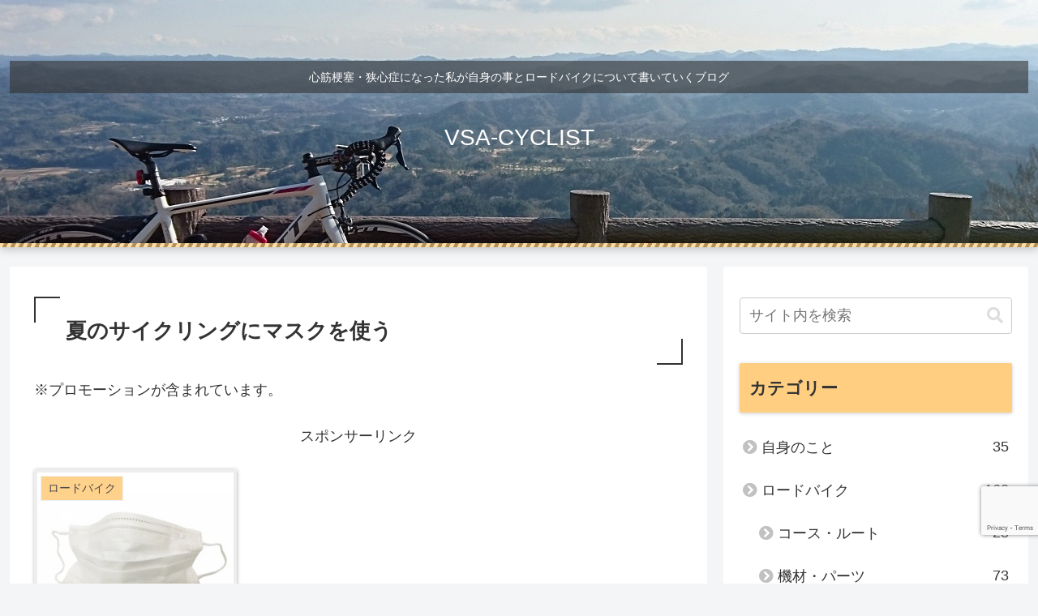

--- FILE ---
content_type: text/html; charset=utf-8
request_url: https://www.google.com/recaptcha/api2/anchor?ar=1&k=6Ld4hKcmAAAAANQSZdzlmeeWBlQsiHpFnGiEIXeL&co=aHR0cHM6Ly92c2EtY3ljbGlzdC5jb206NDQz&hl=en&v=naPR4A6FAh-yZLuCX253WaZq&size=invisible&anchor-ms=20000&execute-ms=15000&cb=uhzcktn4aliw
body_size: 45244
content:
<!DOCTYPE HTML><html dir="ltr" lang="en"><head><meta http-equiv="Content-Type" content="text/html; charset=UTF-8">
<meta http-equiv="X-UA-Compatible" content="IE=edge">
<title>reCAPTCHA</title>
<style type="text/css">
/* cyrillic-ext */
@font-face {
  font-family: 'Roboto';
  font-style: normal;
  font-weight: 400;
  src: url(//fonts.gstatic.com/s/roboto/v18/KFOmCnqEu92Fr1Mu72xKKTU1Kvnz.woff2) format('woff2');
  unicode-range: U+0460-052F, U+1C80-1C8A, U+20B4, U+2DE0-2DFF, U+A640-A69F, U+FE2E-FE2F;
}
/* cyrillic */
@font-face {
  font-family: 'Roboto';
  font-style: normal;
  font-weight: 400;
  src: url(//fonts.gstatic.com/s/roboto/v18/KFOmCnqEu92Fr1Mu5mxKKTU1Kvnz.woff2) format('woff2');
  unicode-range: U+0301, U+0400-045F, U+0490-0491, U+04B0-04B1, U+2116;
}
/* greek-ext */
@font-face {
  font-family: 'Roboto';
  font-style: normal;
  font-weight: 400;
  src: url(//fonts.gstatic.com/s/roboto/v18/KFOmCnqEu92Fr1Mu7mxKKTU1Kvnz.woff2) format('woff2');
  unicode-range: U+1F00-1FFF;
}
/* greek */
@font-face {
  font-family: 'Roboto';
  font-style: normal;
  font-weight: 400;
  src: url(//fonts.gstatic.com/s/roboto/v18/KFOmCnqEu92Fr1Mu4WxKKTU1Kvnz.woff2) format('woff2');
  unicode-range: U+0370-0377, U+037A-037F, U+0384-038A, U+038C, U+038E-03A1, U+03A3-03FF;
}
/* vietnamese */
@font-face {
  font-family: 'Roboto';
  font-style: normal;
  font-weight: 400;
  src: url(//fonts.gstatic.com/s/roboto/v18/KFOmCnqEu92Fr1Mu7WxKKTU1Kvnz.woff2) format('woff2');
  unicode-range: U+0102-0103, U+0110-0111, U+0128-0129, U+0168-0169, U+01A0-01A1, U+01AF-01B0, U+0300-0301, U+0303-0304, U+0308-0309, U+0323, U+0329, U+1EA0-1EF9, U+20AB;
}
/* latin-ext */
@font-face {
  font-family: 'Roboto';
  font-style: normal;
  font-weight: 400;
  src: url(//fonts.gstatic.com/s/roboto/v18/KFOmCnqEu92Fr1Mu7GxKKTU1Kvnz.woff2) format('woff2');
  unicode-range: U+0100-02BA, U+02BD-02C5, U+02C7-02CC, U+02CE-02D7, U+02DD-02FF, U+0304, U+0308, U+0329, U+1D00-1DBF, U+1E00-1E9F, U+1EF2-1EFF, U+2020, U+20A0-20AB, U+20AD-20C0, U+2113, U+2C60-2C7F, U+A720-A7FF;
}
/* latin */
@font-face {
  font-family: 'Roboto';
  font-style: normal;
  font-weight: 400;
  src: url(//fonts.gstatic.com/s/roboto/v18/KFOmCnqEu92Fr1Mu4mxKKTU1Kg.woff2) format('woff2');
  unicode-range: U+0000-00FF, U+0131, U+0152-0153, U+02BB-02BC, U+02C6, U+02DA, U+02DC, U+0304, U+0308, U+0329, U+2000-206F, U+20AC, U+2122, U+2191, U+2193, U+2212, U+2215, U+FEFF, U+FFFD;
}
/* cyrillic-ext */
@font-face {
  font-family: 'Roboto';
  font-style: normal;
  font-weight: 500;
  src: url(//fonts.gstatic.com/s/roboto/v18/KFOlCnqEu92Fr1MmEU9fCRc4AMP6lbBP.woff2) format('woff2');
  unicode-range: U+0460-052F, U+1C80-1C8A, U+20B4, U+2DE0-2DFF, U+A640-A69F, U+FE2E-FE2F;
}
/* cyrillic */
@font-face {
  font-family: 'Roboto';
  font-style: normal;
  font-weight: 500;
  src: url(//fonts.gstatic.com/s/roboto/v18/KFOlCnqEu92Fr1MmEU9fABc4AMP6lbBP.woff2) format('woff2');
  unicode-range: U+0301, U+0400-045F, U+0490-0491, U+04B0-04B1, U+2116;
}
/* greek-ext */
@font-face {
  font-family: 'Roboto';
  font-style: normal;
  font-weight: 500;
  src: url(//fonts.gstatic.com/s/roboto/v18/KFOlCnqEu92Fr1MmEU9fCBc4AMP6lbBP.woff2) format('woff2');
  unicode-range: U+1F00-1FFF;
}
/* greek */
@font-face {
  font-family: 'Roboto';
  font-style: normal;
  font-weight: 500;
  src: url(//fonts.gstatic.com/s/roboto/v18/KFOlCnqEu92Fr1MmEU9fBxc4AMP6lbBP.woff2) format('woff2');
  unicode-range: U+0370-0377, U+037A-037F, U+0384-038A, U+038C, U+038E-03A1, U+03A3-03FF;
}
/* vietnamese */
@font-face {
  font-family: 'Roboto';
  font-style: normal;
  font-weight: 500;
  src: url(//fonts.gstatic.com/s/roboto/v18/KFOlCnqEu92Fr1MmEU9fCxc4AMP6lbBP.woff2) format('woff2');
  unicode-range: U+0102-0103, U+0110-0111, U+0128-0129, U+0168-0169, U+01A0-01A1, U+01AF-01B0, U+0300-0301, U+0303-0304, U+0308-0309, U+0323, U+0329, U+1EA0-1EF9, U+20AB;
}
/* latin-ext */
@font-face {
  font-family: 'Roboto';
  font-style: normal;
  font-weight: 500;
  src: url(//fonts.gstatic.com/s/roboto/v18/KFOlCnqEu92Fr1MmEU9fChc4AMP6lbBP.woff2) format('woff2');
  unicode-range: U+0100-02BA, U+02BD-02C5, U+02C7-02CC, U+02CE-02D7, U+02DD-02FF, U+0304, U+0308, U+0329, U+1D00-1DBF, U+1E00-1E9F, U+1EF2-1EFF, U+2020, U+20A0-20AB, U+20AD-20C0, U+2113, U+2C60-2C7F, U+A720-A7FF;
}
/* latin */
@font-face {
  font-family: 'Roboto';
  font-style: normal;
  font-weight: 500;
  src: url(//fonts.gstatic.com/s/roboto/v18/KFOlCnqEu92Fr1MmEU9fBBc4AMP6lQ.woff2) format('woff2');
  unicode-range: U+0000-00FF, U+0131, U+0152-0153, U+02BB-02BC, U+02C6, U+02DA, U+02DC, U+0304, U+0308, U+0329, U+2000-206F, U+20AC, U+2122, U+2191, U+2193, U+2212, U+2215, U+FEFF, U+FFFD;
}
/* cyrillic-ext */
@font-face {
  font-family: 'Roboto';
  font-style: normal;
  font-weight: 900;
  src: url(//fonts.gstatic.com/s/roboto/v18/KFOlCnqEu92Fr1MmYUtfCRc4AMP6lbBP.woff2) format('woff2');
  unicode-range: U+0460-052F, U+1C80-1C8A, U+20B4, U+2DE0-2DFF, U+A640-A69F, U+FE2E-FE2F;
}
/* cyrillic */
@font-face {
  font-family: 'Roboto';
  font-style: normal;
  font-weight: 900;
  src: url(//fonts.gstatic.com/s/roboto/v18/KFOlCnqEu92Fr1MmYUtfABc4AMP6lbBP.woff2) format('woff2');
  unicode-range: U+0301, U+0400-045F, U+0490-0491, U+04B0-04B1, U+2116;
}
/* greek-ext */
@font-face {
  font-family: 'Roboto';
  font-style: normal;
  font-weight: 900;
  src: url(//fonts.gstatic.com/s/roboto/v18/KFOlCnqEu92Fr1MmYUtfCBc4AMP6lbBP.woff2) format('woff2');
  unicode-range: U+1F00-1FFF;
}
/* greek */
@font-face {
  font-family: 'Roboto';
  font-style: normal;
  font-weight: 900;
  src: url(//fonts.gstatic.com/s/roboto/v18/KFOlCnqEu92Fr1MmYUtfBxc4AMP6lbBP.woff2) format('woff2');
  unicode-range: U+0370-0377, U+037A-037F, U+0384-038A, U+038C, U+038E-03A1, U+03A3-03FF;
}
/* vietnamese */
@font-face {
  font-family: 'Roboto';
  font-style: normal;
  font-weight: 900;
  src: url(//fonts.gstatic.com/s/roboto/v18/KFOlCnqEu92Fr1MmYUtfCxc4AMP6lbBP.woff2) format('woff2');
  unicode-range: U+0102-0103, U+0110-0111, U+0128-0129, U+0168-0169, U+01A0-01A1, U+01AF-01B0, U+0300-0301, U+0303-0304, U+0308-0309, U+0323, U+0329, U+1EA0-1EF9, U+20AB;
}
/* latin-ext */
@font-face {
  font-family: 'Roboto';
  font-style: normal;
  font-weight: 900;
  src: url(//fonts.gstatic.com/s/roboto/v18/KFOlCnqEu92Fr1MmYUtfChc4AMP6lbBP.woff2) format('woff2');
  unicode-range: U+0100-02BA, U+02BD-02C5, U+02C7-02CC, U+02CE-02D7, U+02DD-02FF, U+0304, U+0308, U+0329, U+1D00-1DBF, U+1E00-1E9F, U+1EF2-1EFF, U+2020, U+20A0-20AB, U+20AD-20C0, U+2113, U+2C60-2C7F, U+A720-A7FF;
}
/* latin */
@font-face {
  font-family: 'Roboto';
  font-style: normal;
  font-weight: 900;
  src: url(//fonts.gstatic.com/s/roboto/v18/KFOlCnqEu92Fr1MmYUtfBBc4AMP6lQ.woff2) format('woff2');
  unicode-range: U+0000-00FF, U+0131, U+0152-0153, U+02BB-02BC, U+02C6, U+02DA, U+02DC, U+0304, U+0308, U+0329, U+2000-206F, U+20AC, U+2122, U+2191, U+2193, U+2212, U+2215, U+FEFF, U+FFFD;
}

</style>
<link rel="stylesheet" type="text/css" href="https://www.gstatic.com/recaptcha/releases/naPR4A6FAh-yZLuCX253WaZq/styles__ltr.css">
<script nonce="vV5SMdBEdhYjvXJibwAVfA" type="text/javascript">window['__recaptcha_api'] = 'https://www.google.com/recaptcha/api2/';</script>
<script type="text/javascript" src="https://www.gstatic.com/recaptcha/releases/naPR4A6FAh-yZLuCX253WaZq/recaptcha__en.js" nonce="vV5SMdBEdhYjvXJibwAVfA">
      
    </script></head>
<body><div id="rc-anchor-alert" class="rc-anchor-alert"></div>
<input type="hidden" id="recaptcha-token" value="[base64]">
<script type="text/javascript" nonce="vV5SMdBEdhYjvXJibwAVfA">
      recaptcha.anchor.Main.init("[\x22ainput\x22,[\x22bgdata\x22,\x22\x22,\[base64]/[base64]/[base64]/[base64]/[base64]/[base64]/[base64]/Mzk3OjU0KSksNTQpLFUuaiksVS5vKS5wdXNoKFtlbSxuLFY/[base64]/[base64]/[base64]/[base64]\x22,\[base64]\\u003d\x22,\x22wrN4H8Khwp/CrhMcX8Ovw7EzwqfDqwbCmsOnPcKlE8OrOU/DsT3CmMOKw7zCrgQwecOuw4LCl8O2Gk/DusOrwrM5wpjDlsOZOMOSw6jCq8KtwqXCrMOxw47Cq8OHbMO4w6/[base64]/w63CuMOGwr1NfkUUw5soJhLDiUc1a3EUw7Ncw4cFJsK2MMK7P3jCvcKAUcOVDMK+cGjDiVh/LRYxwpVMwqINGUcuBF0Cw6vCu8O9K8OAw6nDnsOLfsKZwrTCiTwhUsK8wrQowrtsZknDvWLCh8KmwoTCkMKiwo3DrU1cw6XDl395w6s/QmtkVMK3e8KwEMO3wovCnMKrwqHCgcKoO148w5RtF8OhwpnCh2k3ZMOtRcOzVsOCworChsOiw5nDrm0/ScKsP8KvUnkCwoXCi8O2JcKsdsKvbUs2w7DCuiMTOAYLwpzChxzDhcK+w5DDlUHCgsOSKTTCisK8HMK3wq/CqFhYUcK9I8OVaMKhGsOtw6jCgF/Ch8KeYnU2wrpzC8OwP20TJsKzM8O1w5bDp8Kmw4HCusOyF8KQbShBw6jCvcKJw6hswr/Dh3LCgsOBwpvCt1nCmgTDtFwZw7/Cr0V/w5nCsRzDvWh7wqfDmnnDnMOYcnXCncO3woxza8K5AHArEsK5w5R9w53Do8Kzw5jCgR0Rb8O0w7XDv8KJwqxdwpAxVMKEWVXDr2fDqMKXwp/CtMK6wpZVwrDDmm/CsCvCssK+w5BBbnFIV2HCln7CojnCscKpwrvDg8ORDsOvbsOzwpkzEcKLwoB8w4tlwpBnwrh6K8Obw5DCkjHCkMK9cWc/NcKFwobDni1NwpNdccKTEsOXRSzCkUlmMEPCiTR/w4Y/UcKuA8KFw7bDqX3CpSjDpMKrVMOPwrDCtULCuEzCoHXCjSpKGcK2wr/CjCAvwqFPw67Cl0dQO2YqFDABwpzDswbDlcOHWizCk8OeSD58wqItwo5wwp9wwpHDrEwZw4bDvgHCj8OuHlvCoBgDwqjChAkhJ1TCqjswYMOoQkbCkEIRw4rDusKZwogDZWfCq0MbGMKwC8O/wrvDiBTCqHnDlcO4VMKhw6TChcOrw7RFBQ/Dj8KeWsKxw6V1NMONw7cWwqrCi8KnAMKPw5Uzw4slb8OkdFDCo8ODwo9Tw5zCqcKOw6nDl8OTKRXDjsKCFQvCtWPCuVbChMKHw6UyasOjVnhPGxl4N3Azw4PCsQkpwrXDn0zDksORwr40w5XCs10/By/DjWkDO3XDmzwRw5wpFjPCvsO4wp3CmRl6w45jw5LDt8KOwpnCmSfCisO1wrgcwqPCosOVUMKpHCUmw7gdMMKRWcOIZQ5OTMKKwqfCsUjDinFsw7ZkAcKgw53Dp8Oyw6x/dsOrwobCoQLCu3w4dkY8wrhaIm3CisKTwqFwDh1uRXE/[base64]/TFXCpMORw6waEMKKYzZYwqg8NsOhw5XCtzg1wp/DvTrCgsOSwqlKNDPDqsOiwq8AG2rDtsOSBcKXRcOJw4dXw4sTdE7Dh8ODHMKzC8OoODnCs1A2w5nDqcOrEV/Cs2/CjSwaw67CsDQDDsK7PMOzwprCtUcwwrXDqUXDp0DCgn/Dq3rCvS/Di8Kfwo1WQcKRdiTCqxDCvsK8RMODDiHDjkTCqibDuXXCrMK8LDNVw6tCw7XDg8O6w7PCrz/DusKnw4XCj8OvJwnCinHDuMOtDcOnasOufcO1I8KNw5rCqsOEw5dhIV/CqT7DvMOmYsKGw7vCpsOwNQclU8K+wrtNWQlZwrFhLE3Co8OhGcOMwoEYecO8wr8nw7jCj8KNwr7DlcKOwqbCm8KXWkTCpiEhwqDDsRvCtn3CmcK8AcOIw5V9P8Osw6FGd8Odw6xKZlkKwo8UwqXCl8KswrbCqMKfWE8pQMOQw7/CpELCiMKFT8Khw6nDhcOBw5/ClWvDkMOAwpxvM8O3LXo1E8OPAHnDuHIWXcOZNcKLwo1JFMOSwrzCoBgEC18ow7YlwrvDgsO/[base64]/DlcOBKiVjw5g+wq3DqcKbw4xLJnbDtMONH8K6DsKQA38BTiJOQsOBw7Q6PCfCicKIacKaYMKqwprClMORwoJfGsK+K8ODEUFCScKndMOeNsKhw7c/PcOQwobDhMKmWlvDi3fDrMKtCMK1wpQawqzDuMOnw73Cr8KaMmbDqMOEP2rDkMK0wofDl8KcaVXDoMK0S8KIw6w0wpXCkcKhbQjCp2FYa8K/woLCvi7Ckkx6U1zDgMOTbX/[base64]/VVUtwqJ7wrw6J0IvB8KIDcOvw5HDmcKSL1TCqgVafT7DgDLCm3zCm8Kub8K8fEHChyBAXsKawo7Dj8KQw70zZ1Bjwow+dijCg05Lwrdfw5VUwpDCqz/[base64]/M8KNe8Kaw6RuD8OnGWDCn15KLj3DjsOSKcKcdE5AaBvCrMOJF1jDrkzChybCq0M7wrDCvsO2ZsOMwo3DhsOBw47Cg0Isw7nDqi7DnHDDnCFTwod+w6vDssO9w67Ds8OFbcO9wqfDlcO0w6HDqnpXNR/DrsKyF8KWw5pdUkBLw4tLB3LDqMOnw5zDuMOaan/CoCbCgUvCtsOYw70fSgDCgcOQwqlow43DlGEnLcK4w6gVLS7Ctnxdw6/CtsOFI8KuGsKww64kZ8Osw5TDgsO8w79IbMKww4DDgltXTMKdwo7Cj17Cg8KrCXxLJsOELMKjwoovB8KKwrcUUWMnwq8swoAFw7jCiwfDgsK4N3cDwogTw60Zw5s0w49gEMKvZcKgVcOfwqw8w7oIwrHDtkt1wpBRw5HCj3zCmXwACSVCw7NpbcK9wr/CpsO/wrHDoMKnw7I+woNpw797w6k+w6rCpEDCnsKICsKqejNDVcKowpVbUsK9Hw9VfcOSQy7CpzAMwoV+QMOyKknCswfCvcKnA8ODwrvDrXTDmnXDnh4mF8Ohw6jCnWxzfXfChcKEHcK8w7kOw698w4/Cg8KSNlYcF2ttJMK7fcOcI8OLf8O/U25EDSdiwowLJ8KMPcKId8Kjw4vDmMOkw7Q5wqXCow87w4U4w4LCgMKEecKRGUA6w5vClhsGJRFDbgoIw4RaN8OYw47DggrDnVnCvEkfIcOfAMKqw6bDlcKVVxHDk8OKZXXDmMOxHcOHEiYyOMOJw5PDr8KywrvCu33Dv8ORFcK4w6jDqcKRS8KdGcKOw4FICks2w7/CgkPCh8O4RUTDtXDCtUYZw4DDpD9tesKewp7Cj2fCuThJw6o9wo/DkGfClxLClljDgcK2KsOUw5ZTXsOgOUrDnMOhw5zDrlg3OcOAwqjDjl7CtV9kF8KXMXTDrcKxUFHCtS7DpMKOCMOCwohlBD/CmzbCpCppw6HDvnbDssOowoweMTEsT11YdQZJFcO6wogRf23DkMKVw5XDjsOow6PDl2bDqcKKw4/Dt8OSw51Se3vDm2Efw5fDv8O2EsOEw5TDoSfCm2Mmw7U3wrRSSsOywo/CkMOeSipvJ2HDojhNw6vDmcKow6R8annDhhF8w51vGcOQwprCmk07w6RsQsOHwpMDw4QcViF8w5E4BSIrVxjCocOtw68Xw5TCoVtkHcK/[base64]/CsTEKHStNGVkXSsO6L8OifsKPwr7CmsKqR8Ocw7ZCwqtfw5EHLxjCsDAOSjTCgBTCuMKSw7nCgC1oXcO/w7/[base64]/csKlwqrCjHNlFDfDh8Oxw57CminDpsOFw4HCoR5Zw5hlIcOQVAJTXMOdcMOnw7rCqAHCp2J9DXTChcK6C2V+V34/[base64]/CpcK7w6fDo8OwJsKEwqwbw6vDqMKhwogzwpfDqivDvEnDt1wPwrbCpkjCtTRODcKyXMOZw4BJw7TDmMOOE8KPLk4ucsOPw4LCq8Opw5zCr8OCw7LCgcOyZsKkVz7Dk2vDh8OTw6/CssOBw4nDl8KrI8Kmwp50ciMyI2DDhsKkP8OCwoMvw6AUw4TCgcKWwrINw7nDpcKHYMKZw65rw5RgE8O6QEPCoy7CgiJrw4TChcOkCQ/CsXkvHFTDg8KaYsOdwr1Kw43DgcKuPxRBfsOcMHgxTsOIZVTDhA5VwpnCs2dkwrHChDXCjmMowpwtw7bDs8Kjwr7DiRV7a8KTWcKRN35dRGrCnQnCisKDw4bDvAkvw7rDtcKeO8K/NsOTRMK1wo3CpHrDvsOIw69iw4NlwrXCjj/[base64]/w4/Dsi0qXC7DlcOJwp4jwp5CUsOBN3DDosOewrPDhAJRGTPDpMK7wq03NgHCp8K7wpR7wrLDisKKZ1xVTsKmwpdTwrfDlcO2DMK8w6HCmsKxw6JAQF0zwpjCnQrCqcKEwrDCj8K5L8OcwoHCoDRow7DCin4Swr/Com4iw7Qnw57DgXcow6wcw6HCgcKeWWDDiR3Ci3DCrV4RwrjDlxTCvTDDkBrCocOsw6/DvkMzWsKYworDmBMRwq7DjRvCohPDg8K4eMKmYnLCj8O9w6TDr2HCqjgtwp1BwqfDrcKoLcOfecOQJcOnwr4Dwqwvwq5gwogNw4zDiAvDqsKmwrbDsMO9w5vDn8OQw6JNPnXDl3hrw4MDNsOHwpBfX8KmRyUIw6Qwwr5+wo/Du1fDulDDikDDskcKfTsuLcK8UkvCrcOYwqRjKMKLAcOOw4PCjWXCnMKEesOxw4JMwqQXNTIrw4JlwqoLP8ObeMOGWEpDwqLDmcOWwqjCusO1CMO7wqDDpsK5TsOzJhbDjTrDgxDCm0bDm8OPwojDqMOdw67CkwIZYB0vQcOhwrHCuisJwrsROVTDij/DisKhwp3DihHCiGrCjcK3wqLCgcOFw5bClgAgYMO2aMKlLCvDsCvCuGLDlMOgaC3DtyNHwr8Xw7jCh8K2Tn1Swqoiw4nCt27DiHvDgxfDqsOLeQfChUMbFmMRw4pKw53DksOpXxx6w6AlLXAJYHU/NTjCpMKCwpvDrlzDg1hKPz9rwrLCqUXDgAXCmMK9IQTCr8K1M0bCuMOFJRs9Iw4qLGpqG2LDnzsKwoF/wopWI8O+G8OCw5fDrRkVOMOjR2vDrsKZwo3ChcKrwrXDkcOow7HDpgHDvcK8McKTwrFMw6nCqkXDrXLDoHsrw59wb8O1JHXDhsOxwrhLWsO4IUzCpSoTw7jDscKdE8KuwoBmIMOPwpJmVcOHw4EyN8KHFcKjTn5xwpLDjgvDg8OoJMKJwpvCo8OSwoZGw5/[base64]/w7FhZxzClkArw5PChWfDpsOCBsKZOAJawrzCt3gkw7A8E8KkbVTDg8KjwqAowq/Cs8KybMORw4kWD8KZNMORw7oww4BBwrvCocO4w7onw4zDtsOfw7HDvsKAHcONw7UMUnF1cMKmblfCmXrCtRjClsKiP3YFwrxxw5sUw73ClwBRw6jCtsKEwrohPsOBwpDDsBUVwqslQEvCozskw5hzSwVMAAPDmQ19NUVNw4Jpw6pOw77ClcOlw7DDtn/DpWl1w7TCiFlJVwfCmsOYbzoYw7d/YTrCjMOmwpXCvVXCi8KzwopPw5LDksOKKsK/w7kSw4XDicOaYcKGUsOcw5XCmUXClcO7fcK2w4kOw60ZfcOvw50Nw6Qyw6HDh1DDlWLDqFpzZcK6E8OeJsKSw7o2QmgqCsK4dw/CmiF6JMK6wrtuIR85wqnDqG7DtcKKHcOxwobDrSjDsMOAw7XCjE8Ow4PCr2vDpMO/[base64]/Ct2zCoMKoHsKdw6vDmsOZAMO6fMKxMEYTw4lvwrTCpyJXa8OcwoMuwozCscK5PQ7Dv8Ohwpl+NXrCtD15wqbDnEnDqsOCecO/d8OOYsKdCz/DglgmF8KzN8O+wpTDg0ZVGcOGwpo3GF/[base64]/wpdfwrTDqMKEw7PCmmXDocKDUAN3HH9wwogawphQXMOBw4rDoF4OFh3DmsOPwp54wrciTsK+w75xX0jCmg4MwqdwwpjCsnDChS0rw77CvHHCp2HDusOVw5QwJxwzw7N8PMO+f8KfwrDCvE7CpDXCvjHDl8Ktwo3Dr8KMdcKyE8OZw5xCwqscL1RBT8OuMcO3w4gLfQk/bXgNTMKTGU9+XTDDkcKowqkAwohcEgzDo8OBWsO8C8Knw7/DsMKfChpvw6vCr1dnwp1HL8K7UMKxwpjCvVfCs8OOVcKgwqxYY13DucOKw4R9w4kWw4LCscOJUcKVYyp3YMKVw7bCt8O5wpU0TMO7w53CkcKnaFZqQcKQw4NGwo0rbMK4w484w59vAcO8w7sewpNNJsOpwoIrw7bDnC/[base64]/DtcK6wqLCuERiwqfCocKxDMOnwpnDpxMONg7Do8Kuw6zCvMOpPgd9OjYVasKkw7LCjcKGw6HCu3bDjCrDmMK4wp3DoFpDUMK3eMOSXQxia8O9w7snw4ckESrCpMOFFRlINsOlwo7Ck0A8w7xvWiI2Sl/Dr2TClsO0wpXDosOmD1TDrsKAw6jCmcK/EDcZH1vChcKWZwbCplgiw70NwrFESH/[base64]/HT3DvcO8wpICw7ZkWsKkD8OzwrfCmMO2VA9bVAzCsyTCiTDDksOsfsOhw43CgcObBVEZQhbDjB0mOmVbDMKhwogTwrgTFnQwFMKXwqMjV8OlwplKQ8OqwoIkw7jCii3ClAdSM8KEwq/[base64]/wplcw4PCu1zCm8OlwqLCrBLDo8O3wo8bJsKyEx7DksKMHsKRMMKowpDDuW3Dt8O4VcOJDV4ywrbDrsKDw5ESGMOKw7vCuRzDtMKtO8Khw7htw6/CtMOwwonCtwo8w6UIw5jCpMOkF8KOw5LDuMKkH8OHDS5zw4RdwpFVwpXDoDvCocOQAh8zw5TDrMKKWX0Vw6PCrMOPwoQ+woHDqcKBw4PCmVVqdUrCvlAUwo/DqMOXMxXCv8O3ZcKyLMO4wpvDpTM1wqrCk2IGD2PDrcK2aGxxOhRRwqdxw5hTGsK7KcKzX3wuIybDjsKUUCslwq8fw4trT8OqfmMiwo7DjCJKw67DpXxDwrnCrcKOaShDUXIHLgICwrLDucOhwrljwp/Dl0bDocKUOsKedXTCgcOdY8K+wrTCriXCg8OsUcKOcGnCiBTDisOIdw/CoGHCoMKca8KjdGUjOgUUACvDk8K9w4U/[base64]/DisOGw63Ch1jCh8OowofDusO6WcOiflDCiMKKwqXCiicjOn3DlTTCmw3DvcOlXmNbZ8KHBMO7Pl0mIhV3w79neVLCtVBpWmVLIsKNbR/CqMOowqfDrBIKAMO/QQvCszrDocOsK1IGw4NJPy/[base64]/Cm0pyCsO3KcOECsOqN8Khw4x+wo3Chh8/BjLDkFbDvlTCsEVqCsKkw49kUsOaNmNQwqHDkcKWIHNnWsO1AcOewqfChiHDmwIKOSJLw4DCqFvDvDHCn1pVWD5gw7fDpknDgcOew442w7l2Wz1Ww4AkD00sNcODw7Ubw5IDw48EwpjDrsK7w53DshTDlBXDvsKUREB/TF7CuMOVw6XCnnjDpDN+UQTDtsKkbMOcw61KQMKtw6nDjMKqKsKoQMORw60uw7hkwqRgwofCkhbCkXY/ZsK3w7FAwq8ZFlxqwrgCwpbCv8KCw6XChxx9SMKMwprCrkUQw4nDtsOdd8OAV3DCpirDiQTCkMKRaG3DkcOeUMKOw6lrUiAyR0vDj8O2RizDuh44Zhd+IhbChWnDp8KjPsKsPMKleVLDkA/CphLDglRDwqYCA8OqHsOPwr7CtmwLRVTCl8KxOgFdw7J9wooCwqgOfglzwpcBKQjCtHLCimttwrTCgcOfwpJrw7fDj8OqRHFpScOELcKjwoMzQsK/w4JyECJnw4bDgXEibMKCAsKaP8OIwoAsbsKtw5DCryI8BhEgBsOhRsK5w5cKP2vDtko8A8OiwrzDsHHDvhZGwo/DvijCk8Kpw6jDqzYdc34FEMOlw7w2V8Kww7HDhcK4wqPCjRYyw70ualRzRsO9w6vDq1kLUcKGw7rClAduMVrCsQlJd8OHPMO3T1vCm8K9XsO6wq9FwqnDvT7ClhcDNi17B0HDncOYSkfDiMKCIsK0NTofO8KCwrNgQcKRw4t/w73ChxvDmsK0QVjCs0zDnGPDpsKLw7l3bsKIwrrDgsO3NcOBw7TDsMOPwqh9wpzDt8O1Cm00w43Ci1AZaBTCssOEIsKlJgYNcMKvFsKmaEUzw4QoBD/ClhPDtl3CmMOcEsOVFMKTw51oaX1iw7FXTcODcgMFajHCm8Ojw5UpCHxcwqdPw6LDlzbDt8K6w7rDkk4iBQ8hEFMrw413wp1ew5oZM8O6dsOxL8Kec1EAMw/Cl1BFf8O2YUoywpbCgwE1wqfDpFXCumbDs8KIwqPCmsOlN8OQUcKfC3DDsFDCs8Ojw7DDucKXFT7DvsOVYMK6wr7DrhPDtMKRScK2HGB9dSIVIcKewo3Cln7Cu8OELsOew5/CpjzDp8OIwp0XwrIFw4BGEcKhKALDqcKNw5vCrcO5w7FYw506JzvCh24bYsOnw6DCrSbDoMOWccOaQ8KXw49kw43Cjh7DmFZwE8O1UcOlVFFXOcOvZMO4wpMxDMO/YErDksKhw4XDg8KASzfCvVckU8OcCXfCjcKQw6ssw7U+Kw03HMOmFMKGw6LCucOhw5bCl8O2w7PCpn/[base64]/[base64]/[base64]/w4Z7AcKrRMKxw6rDmMKuwq3CsMORwphTYsKowoQnJwR+woXCjMO/BwhlWhZwwocvwrtxO8KqWcK5w41TIMKUwosdw6l4w5nCrDpbw4hYw7BIJk4aw7HCjHBpF8O5w7Rewpk3w7MMNMO8w4bDgMK+w5ghWcO0C2PCljbDi8O9wrzDqE3CiBbDjMKRw4jClS7CtD3DgRTDj8KowoXCm8OzMcKtw7dlH8OzeMKYOMK/[base64]/wqHDkMK4w7TDpsO9O8KePTzDjcKeWG10LsO+OBjDp8K+fsO/AQYuU8O+WicDwrTCuCAADcO+w44Gw7TDgcKUwq7CgsOtwpnChhvDmmjDjMOzeCBCZHMkwrfDiBPDpUXCrD7Ci8Kuw5kHwoI6w49RAmNebhjCtVs3w7Mfw4ZSw4DDhCrDmQ3DoMKzDl5fw7DDp8Odw6DCjhnClcKOWsOTw5V/wrwGAxtzecKww4nDmsOrwozClsKsNsOBVxDClQB4wr/CusOiAsKpwp9uwrFYJMKQw6pyQ1jCrcO8wrJZF8KaEg3CvsORSgAARmEVYmHCuCdRCkDDkcK4JU55TcKZT8KKw5DCqm/DqMOow5cZw77CuT/[base64]/woIGJMO1XsKZw5QmIRzDg1o3w5PClcKuRVk3d1PCs8KYMMOrwqrDuMOkP8Obw4F3BsOQY2vDrkLDsMOORsONw53ChMK1wqNrR3gow6ZNUR3Ds8Oxw79LKyjDvjXDq8Klw4VLcywjw6rCtQAAwqcTeiTDnsOTwpjChX1Ewr5Bwp/[base64]/wrptEmQbEG7Ds8ObMCrDgMOswqbCr8OFGEUDZ8K9w5EFwqnCpGpZYiFjwoEzw4EuKn5OUMOEw6BNcFvCjlrCkxQZwpHDsMOUw7wxw5TDrw9Uw6bCiMKmIMOSP2YTfn0Fw5DDsz/[base64]/CrsOjQ8OPNV3DhcK3woYlewvClcOxXGg9w7cDSMKFwqQfw7TCnFrCuijCpETDsMOWB8Oew6bDsizCjcKEw63DrXxDG8KgO8K9w4HDl2bDt8KFQ8OGw5PClsKef0N9wr/Dl2DCrT/CrTdnXsOTTVlLJ8Kcw5/CrcKDTWbCvl/DjwTDtsOjw6JSw45hX8KDw5TCr8OIw6l9w51MPcOTdV52wo5wR3jDqMKLVMOLw6XDjXkMBVvClyHDncOJwoPDpcOGw7LDvQ8PwoPDqh/CrsK3w7tJwo7ChzlmbMKdKsKSw6/CjcOLDzfDrzVtw6nDpsOowocGwp/DvE3DsMOzVzkWcQQiaGgkUcKww77CinNsdMOHw7s4LMKwTm7DssONwqbCoMKWwqleDyF5E1hsYk1uSMK/[base64]/[base64]/wrfCusKzOF7DgBnCm8OaDXTCjVjDmMOpw7cTOsK0Mms3w7/CoGbDnRLDjMKic8O5wrPDtxkiRnXCvgrDnHTCrB8WdhLCkcOxwp0zwprDp8OxVwrCvgNyH0bDrMKcwrbDhkLCocObMi/Do8OOH1hpw6RTw7LDlcKUbmTCgsOlOx8sdMKIGxfDtDXDqcOsEU3CkBUICsKdwonDncKmeMOuw6vCqEJjwoZxwqtLCCDChMOJFMK3wpd5CFEgHw1kGsKvLQpnTAvDkSV3NzJiw5vCmD/CrMKzw5zDg8KWw7UDJj3Cj8Kcw4JNaTPDj8O/Rxlow5I/eWRmEcO0w5XDkMKsw55XwqlzQiHCuFFTH8KZw5BaYMKOw6UQwrUtWMKswqALPSA8w6dONsK8wo5GwpfCusOCAFbCksKobiE6w6sWwrJafg/CnMKIKHfDrFsOUhJtYCJKw5F1GwfCq07Cs8KxUA15EMOuDMKqwrgkUi7DqivDtGMdw68JYE3Dh8OJwrzDmDTDicO2c8Ouw6ENMDxzFi7DjzFywobDucOyKwnDucKDFCJ4ecOwwqHDtcOmw5/ChhHCicOuElbCisKMw5oWw6XCrkzCmsOMD8Oqw5V8B34Yw4/CuRJGcTHDogEdbkUew6wpw7LDhsOBw4U1FjEfASgowrLDpkDCiEIbMMKdIADDnMO7TDnDoT/DjMKeWwZfRsKdw7jDrAArw5DCtsO/dcKOw5PCrMOiw7Fkw5PDqcKKaGzCp1h+w6nDucOZw6cqfR/[base64]/CosOWwqIMw4TCs8KjYX/DgMKXAjfCv0nDiBzDlgx1w6Eew4LCsiRtw6fCizxKIBDCgDgVWWHCpgcHw47ClsOVDMO9woDCscO/EMK8O8KFw7x2w6V6woLClyLCoSUCw5XCsA1mw67CkSPDu8OsM8OTTnJWN8OPDh4AwqvCksOaw7ldbcKgdl3CjyHDvgrCg8OVOzdWS8ORw6bCoCTCoMOdwoHDlzhNeiXCrMO3w7DDkcOXwr/CuRxkw5LCisOUwotVw5MRw6wzQV8Dw4zDocKeJz/[base64]/CMKCUG8Cw4DCgzwjNk4RO8O4w4JBFVLCjMK2DsO8wqrCrzEAOcKSw485a8KmIQRRwrJ0QAzCnsO+WcOswp3DtnTDnUoow4pzfsKSwo/[base64]/DjMOpJhUsMwfDnl/DoSkVDsKKHAbCtMKuw6k0DQYCw4fCqcKgZGjCi31Hw4vCjxxAcsOsTcOdw5JowoxMZiQ/[base64]/[base64]/Dk8KYwqfDksODwqhWw7PDhMK5wpTCkMKNwo/Dh0fCgVNNJBMywqXDhsKawq0SVUI/UgXDoiwbI8KBwoc/w5vDvsKmw6fCvMKjw6oEwpQKKMKmw5IQwo1hecOywq/ChXrDisO5w5bDrcOhNcKKd8OiwpdsCMOyccKQenrCicKMw4vDoz3CscKKwpY6wr/CpsKMw5jCm3RuwrHCmsKaEsOyRcKsBcOcPsKjw59twqbDmcOJw7/Du8Oow6fDr8OTOcKpw4wrw7VwOMKRwrYnwobCllkJRQxUw5tNwr4vPxdOHsOxwoDCqcO+w4fChwLCnCcyCMKFScKDEsKpw4DCoMKHDg7CuVIIZg/[base64]/CqicXHMKvGA1AwrHDrMO6cFXCqcKYw4VtH8KzYsO6wrJQw6xLYsOew6BCBFt1VgNzXUHCpsKGN8KoGnfDpcKqEMKhR1kDwp/Cv8OBR8OBSjDDu8OFwoMzD8K3w5hLw4MmcgtsNMK+BG3CiznCksOwLsOgLhXCn8OzwolBwoc/wofDjcOcwprDo01Zw6gCwpd/UMKPIMOVZgUKIMKow7vCqA5KXFHDj8O7dxJdKMKBVB4vwphUU37DncKtcsOnfQLDik7Cn2gcLcOywpUpfSszZm/Cp8OjP3vCjcKJw6VsN8Kmw5HDt8KXfsKXQ8K/w5fDp8KDwpzDuT5Uw5fCrMKISsKZUcKERcKPGzzDi0XDnMKRJ8KUR2Ubwroww6/CkkjDkjAKCsKrPljCrWoCwroWBWPDpwfCsQjCrX3CrsKfw7LDhcKww5PCvSbDii7Dr8ONwrcHN8Kcw79qw4vDsWYWwpt6D2zDuF3Dh8KOwq8gM2LCsgHChcKHa1bDlQsGJXt/[base64]/[base64]/DqAHDm0XCmF/DhcKIw58IbxvDrxzCqi3ChMK0AcO4w49xwpkjcMKdb3FQw41eDUFUwqjCjMOhBsKKOQfDpXfCocOwwq3CnQp5wqDDqlLDk28xFiTDunBzdC/Dp8OgMsOaw4VLw6gdw6IZMzJDFjXCjsKVw4/CqUJHwr7CihvDmVPDmcKOw5oaB00pGsK/w7jDhMKVWsK3w4NtwqgIw4dUOcKvwrQ+w7wawoJcJcOIGgVoXsK0w5wmwqLDscOUwo4uw5HDk1TDrB/[base64]/[base64]/CgMKnw7tfFCBSDih3wrxNw5nChcOMYsKOFFHCj8OWwqrChcOBCsODc8O4AsKycMKqbhvDnR/DuC/Ci1DDgcO8HwvClWDDr8KVwpI1wrjDmR1Tw7HDoMOEbMKzYEVsZFMsw7VUdMKAw6PDriFZCcKrwqM2w7wMTnLCrXcdcCYVEDbCtllMfDLDtQzDn3xgwpvDiGRZw5vDrMKncVEWwrXCrsKmw4xvw5htw6ZwU8O5wqDCmhHDhFnDv3xDw7XDsWfDicKjw4IXwqQ/[base64]/[base64]/CpSPDs0LChTLDihxbCMKdGQpkHypuwo1eWcKCw7ErZcKybTMSdm7DjCTDlcK5IynCuAlbF8KDLHPDicKcMSzDhcOcV8ONCFw7w6PDrMOxJm3ClMO/LGHDm2YlwoZQwqp2w4Q5woEswokIZGrCokLDqMOSWQoXJS7Ch8K3wrIWEF3CrMK5bTDCqnPDtcKsNsKbAcO0HcOgw7Vnw7jDn1jCnU/CqyYmwqnCoMKUaV91w5VJOcOFbMO2wqFpB8OjZBxbYDBFwq9xSA7DiSnDo8OxSn3Cv8OnwqPDh8KFdhgIwqPCicO5w5PCrgbCpTUKfBI0JsKMJcOeKcODXsKOwpQTwojCgcO2MMKWVhzDuxkowpwSdsKVwqzDvMK7wo8PwoF9O2/[base64]/Cm07CmMKQSBvDvMOtZcOWw7jCpsOow7UMwrtZbF7DvMOjJgFAwpfDhk7CuwPDmVUCTjZrwp7CpWQCDz/Dp27ClMKZdjt8wrVLAxsSSsKpZcO+BX3CsV7DssOWw6d8wrVWRwNRwr1jwr/CiBPCojwaO8O0emQFwoUTaMKXPcK6w6/CtmwRwoBxw4jDmFPDljzDgMOaG2HDiQ/[base64]/wp8ew7R3w5N2c8KkQsKTUMKUfAvCssOjw6jDnznCksKtwr0Ew67Dty3DjcKAwqzCrsOYw5/Cg8K5XMKAIsKFYGEAwpwQw7AqD13CqXLChyXCj8OGw5kJesKpCmYMwqdHMcOZMlMCw6jCisObw5TCmcKcw4I9GcOmwqfDhyvDgMOIRcOXPy7Cn8OFcTTDtsKnw41Zwp/[base64]/CocKAEH7Do3BAwrPCn29Vwp1ZQkjDuADCtcK2w7vCuEjCjBrDiQ0+VsKNwpPCmMKzw5XCnD0Mw67Dp8O2cgPDiMO+w6jCt8KHCjYKw5XCsQMPPWRRw53DgsKOwrnCs0BRBG/[base64]/DvcOnCTtXTjo2wq3CrDtpw5TCr8Oxw4Y/wrvCvsOvWkwvw7xOwoAMeMKPeyfCqBzDucOiYkkdDm/DocK5Y37Cs3Ydw4kDw48zHSI9FHXCvMKBXnfCoMK7S8K9TsO6wq4OWsKAU1A4w4/Dq3bDrCkow4Q8RCtZw7NcwqbDo2DDmSkwN0psw6PDqMOXwrIRwqcDbMKGwq16w4/CscKzw5rChR7Ch8O1w7bDu3QnHATCnsOdw5RSdMONw4JNwrPCsTV8w6xYUhNDHcOLwql3wpLCo8Oaw7ZAacKRC8O+W8KPBEtvw44lw4HCs8KRw4/CglDCv3Nnf2sAw4XCiy9Jw6FKU8Ofwq9xb8KINxkFS14ySsKtwqXCjxIMJ8KNw5JiRcOTIsKAwqXDtUABw5TCncKMwotTw7MaesOJworCrhnCjcKLwpXDl8OQR8OAcSfDmDjCuTPDksKgw4HCosO5w69kwo4cw5TDv2/ClMOrwqbCrnDDucKeDh0kwqdIwplzbcOmw6UJRsKJwrfDgRDCiyTDlWk0wpA3wpzDoEnDjsOUQMKJwrLCq8OSwrYmbSHCllFxwoByw41dwodqwrl+JMKsQRzCvcOUw4zCscKcTGpnwp1SAhNyw5LDrFPCpnspYsO/FUDCv3fCkMOIwrbDrVUUw47CqcOUw5QyQcOiw7zDph7CnwzDuCRjwqzDnUvCgFNVHMK4FsKxwpTCphDDjCnCnsKjw6V6w5hzHMOVwoFFw6UzOcKnw6ISU8OLfkY6QcKiAcO/[base64]/CqnZFwoBTKCPCn8OfTMO2wrtZw7vDuDhew5lPw7rCtnTDjz3CicKtwrpYLMOHIcKTOCLCpMKafcKcw5RHw6DCqzxCwrM3KFjDtjwhw4EWEBRYA2/DosKowrzDhcO+fzB3wofCq0EZbcO9EzF+wpx4wovCuR3CoErCvx/CusOzwplXwqtZwrLDk8OjS8OmJzLCscKrw7Uaw6hVwqRwwr4VwpciwpZqw4oTHlJAwrsXBHYPbDDCqjkYw5vDiMKxw5vCncKeFcOVMcO1wrF5woZtVnXCiSAOaHQbw5TDuggdw5LDiMKzw6MreBpfwrjCm8KWYFfCm8K/[base64]/w6fCrz3Dg8OXLQ3Dr8ORwr4pBDNHGMK9PVA+w5BUesO0woXCrMKDH8KOw5bDjMKkwrHCnRZowrxqwptfw6rCp8O7WW/Cml/Ch8KiVycOwqY4wotgFMOmRl0awqDCpcOgw5s3I0IJdcKyWcKGVcKDQhAow7wCw5kGZ8KOWMOZJcKJXcKPw7Bpw7bCosKiwrnChXIlMMO7w5kIw5PCocKNwqokwo9nK3FEb8O3w783w4kccALDjXnDvcOFHi/[base64]/Dh8OIwojCoiUMHcKDGhMRIcK/w6o6dsKcTsKkw6bCssK7eRx3LG7CvsONecKVBkZuCDzDhMKtNSVXY1UWw4cxw5UkHcKNwp8Zw6nCsi9IQT/Cr8Khwod8wqNAelQqw4PDt8OOJcOifmbCs8KEw6bDmsK1w6nDnMOvwoLCrxzCgsKdwqElw7/CkcK1CiPCmzl5KcK7wpDCt8KIwpwew559SMKlw7lfOcKiSsO/wpXDmTUPwpbDisOdT8OFwqBrBX85wpdtw7/ClMO2wqfCmw3ChcO9ShrDicKxwpTDnBxIw4AXwpc2T8Kjw5ATw77CjyoyZwFhwpbDumzDuGUawrJ2wrvDo8K/O8K9wrEnw79xVcOBw4hlw7ocwprDjRTCs8KKw4FVOCdtwoBDHRzDkUbDolZFCiN6w5pjAmkcwq8nJ8OmXsKMwqfDuEvDgsKZwo/[base64]/Dk8OaAMKqwpgrw6HClsKbE8OuccOoBURvw7QPM8OHwqxMw4LCtknDqsKJEsOIwpbCp3vCp2nCqMKkP3xlwpZBLizCuA3DuxrDtsOrPRRTw4DDuhbCjMKEw4nDg8KYcBYPdcKawo/DnirCtMOVGWRYwqMjwoPDlX3DhgZhVMK5w6fCsMK8JUXDmsK/dBvDrsOQEgjDu8OcTw7DgjgedsOuGcOZwr3DkcKbworCkQrDqsKhw5MMU8K/wpQpwonDkHbCoDTDkMKQAhDCsQXCl8KscEzDq8Onw5rCpF13M8O2ZS/CksKNQMKNIMKzw5MFwoBxwrvDjcKOwovClcOQwqoUwo/Dk8OZwqHDp2XDnHhoRgJwbDh2w4pZK8OLwqF9woDDr0IJFynCqg0Cw6MXw4pUw7bDrWvCt3kWwrHDrGkZw53DrX/DvDFlwrZZw6IZw48TfULCqsKrf8Ogwp/[base64]\x22],null,[\x22conf\x22,null,\x226Ld4hKcmAAAAANQSZdzlmeeWBlQsiHpFnGiEIXeL\x22,0,null,null,null,1,[21,125,63,73,95,87,41,43,42,83,102,105,109,121],[7241176,629],0,null,null,null,null,0,null,0,null,700,1,null,0,\[base64]/tzcYADoGZWF6dTZkEg4Iiv2INxgAOgVNZklJNBoZCAMSFR0U8JfjNw7/vqUGGcSdCRmc4owCGQ\\u003d\\u003d\x22,0,0,null,null,1,null,0,0],\x22https://vsa-cyclist.com:443\x22,null,[3,1,1],null,null,null,1,3600,[\x22https://www.google.com/intl/en/policies/privacy/\x22,\x22https://www.google.com/intl/en/policies/terms/\x22],\x22zYt9Xl6iENcD0AYavkbF98sPgrrg+cOhxueCnYhzcZU\\u003d\x22,1,0,null,1,1762938024452,0,0,[75,88,42],null,[112,91],\x22RC--Hytn1CLJw54bQ\x22,null,null,null,null,null,\x220dAFcWeA6NWMjTUuuct7jvqUa4E4N1JikeyYTfHB8wUq2OH_g0GWmiRR03k6RyttYHWiLXCTX9XgbqnfFYHctk4-MthD80N_CO3Q\x22,1763020824534]");
    </script></body></html>

--- FILE ---
content_type: text/html; charset=utf-8
request_url: https://www.google.com/recaptcha/api2/aframe
body_size: -248
content:
<!DOCTYPE HTML><html><head><meta http-equiv="content-type" content="text/html; charset=UTF-8"></head><body><script nonce="JiLzw1l_4O4NiKJrxEjeTA">/** Anti-fraud and anti-abuse applications only. See google.com/recaptcha */ try{var clients={'sodar':'https://pagead2.googlesyndication.com/pagead/sodar?'};window.addEventListener("message",function(a){try{if(a.source===window.parent){var b=JSON.parse(a.data);var c=clients[b['id']];if(c){var d=document.createElement('img');d.src=c+b['params']+'&rc='+(localStorage.getItem("rc::a")?sessionStorage.getItem("rc::b"):"");window.document.body.appendChild(d);sessionStorage.setItem("rc::e",parseInt(sessionStorage.getItem("rc::e")||0)+1);localStorage.setItem("rc::h",'1762934426552');}}}catch(b){}});window.parent.postMessage("_grecaptcha_ready", "*");}catch(b){}</script></body></html>